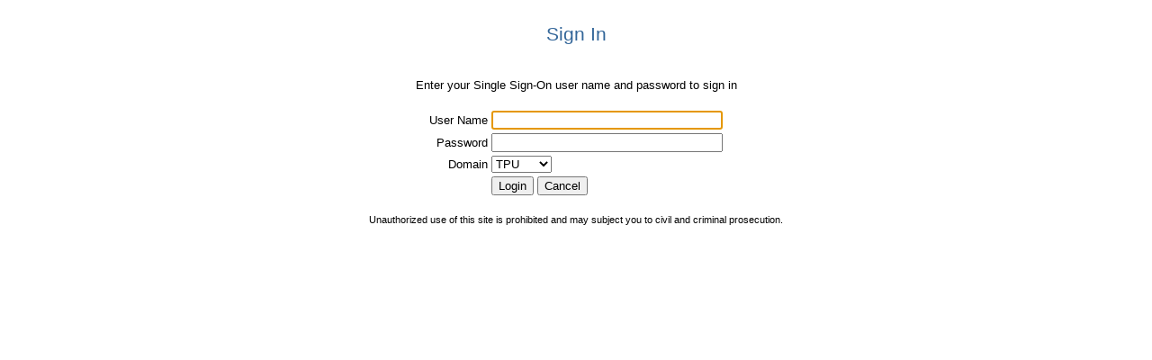

--- FILE ---
content_type: text/html; charset=UTF-8
request_url: https://aid.main.tpu.ru/sso/jsp/login.jsp?site2pstoretoken=v1.2~EEEBE2B5~21F451B86C29B1BCA33770814843A62EA02DC14132754F6B09A5703F2093E8CBB570695A997B83CA6DB3030F16ADC455766C31837A8533CD4E77CE0BEA0AAA361256B549D69C718990BDCCBDB15A62859EFE02E7BF3370F4EF88ECC9EAAEECCDCE6654091BD3BEEC81946A74BA240156EAF87ADE7D0340B83552870FC4633B8A0C6F9B4523951F220D6204F2CA28512AD1A181F44BC415E0AB0A62AD0A4CE991A2BF2BCB5C38B24DCD086BE45384F784341E99A324FB184ECAD2D54BDFC2D1862EB7D9627478A56F65FDDEBACDB3CEF087174008024276AB&p_error_code=&p_submit_url=http%3A%2F%2Faid.main.tpu.ru%3A7777%2Fsso%2Fauth&p_cancel_url=http%3A%2F%2Fportal.tpu.ru%3A7777%2Fportal%2Fpls%2Fportal%2FPORTAL.home&ssousername=
body_size: 3881
content:
<!--  Copyright (c) 1999-2005, Oracle.  All rights reserved. -->

 





<html dir=LTR>
<title>Sign In</title>
<style>
.OraHeaderSub
{
     font-family: Arial, Helvetica, Geneva, sans-serif;
     font-size: 16pt;
     color: #336699;
}
.OraInstructionText
{
     font-family: Arial, Helvetica, Geneva, sans-serif;
     font-size: 10pt;
     color: #000000;
}
.OraErrorHeader
{
     font-family: Arial, Helvetica, Geneva, sans-serif;
     font-size: 11pt;
     color: #CC0000;
     font-weight: bold ;
}
.OraErrorText
{
     font-family: Arial, Helvetica, Geneva, sans-serif;
     font-size: 10pt;
     color: #000000;
}
.OraFieldText
{
     font-family: Arial, Helvetica, Geneva, sans-serif;
     font-size: 10pt;
     color: #000000;
     font-weight: normal;
}
.OraCopyright
{
     font-family: Arial, Helvetica, Geneva, sans-serif;
     font-size: 8pt;
     color: #000000;
}
.OraHintText
{
     font-family: Arial, Helvetica, Geneva, sans-serif;
     font-size: 9pt;
     color: #000000;
}
.OraValueText
{
     font-family: Arial, Helvetica, Geneva, sans-serif;
     font-size: 10pt;
     color: #000000;
     font-weight: bold;
}
</style>

<body bgcolor="#FFFFFF" onLoad="document.forms[0].ssousername.focus();">


<!-- 20081219 new code for working with domains -->
<!--############################################-->   
<SCRIPT LANGUAGE=JavaScript>
<!--
   function checkform(form) { if(form.domen.value == 'guest') {form.ssousername.value=form.ssousername.value+'_guest';}  return true; }
// -->
</SCRIPT>
<!--############################################-->   

<center>
<br>

<font class="OraHeaderSub">Sign In</font>
<br><br><br>
<font class="OraInstructionText">Enter your Single Sign-On user name and password to sign in</font><br><br>



<table border=0 summary="">
<form method="POST" action="/sso/auth" AutoComplete="off" onsubmit='return checkform(this)'>
<INPUT TYPE="hidden" NAME="v" value="v1.4">
<INPUT TYPE="hidden" NAME="site2pstoretoken" value="v1.2~EEEBE2B5~[base64]">
<INPUT TYPE="hidden" NAME="locale" value="">
<INPUT TYPE="hidden" NAME="appctx" value="">

<tr>
<th id="c2" ALIGN="RIGHT"><label for="c2"><font class="OraFieldText">User Name</font></label></th>

<td headers="c2"><INPUT TYPE="text" SIZE="30" MAXLENGTH="50" ID="c2" NAME="ssousername" value=""></td>

</tr>
<tr>
<th id="c3" ALIGN="RIGHT"><label for="c3"><font class="OraFieldText">Password</font></label></th>
<td headers="c3"> <INPUT TYPE="password" SIZE="30" MAXLENGTH="50" ID="c3" NAME="password"> </td>
</tr>

<!-- MULTIPLE REALM SUPPORT
<tr>
<th id="c4" ALIGN="RIGHT"><label for="c4"><font class="OraFieldText">Company</font></label></th>
<td headers="c4"> <INPUT TYPE="text"  SIZE="30" MAXLENGTH="50" ID="c4" NAME="subscribername" value=""></td>
</tr>
-->

<!-- MULTIPLE REALM SUPPORT -->
<tr>
<th id="c4" ALIGN="RIGHT"><label for="c4"><font class="OraFieldText">Domain</font></label></th>
<td headers="c4"> <SELECT ID="c4" NAME="domen"><option value="main" selected>TPU</option><option value="guest">GUEST</option></select></td>
</tr>
<!-- -->

<tr>
<th id="c5">&nbsp;</th>
<td headers="c5" align="left">
  <font class="OraFieldText"> 
  <INPUT TYPE="submit" VALUE="Login">
  <INPUT TYPE="button" NAME="p_request" VALUE="Cancel" 
       onClick="javascript:document.location.href = 'https://portal.tpu.ru/portal/pls/portal/PORTAL.home'">
  </font>
</td>
</tr>

</form>
</table>
<br>
<font class="OraCopyright">Unauthorized use of this site is prohibited and may subject you to civil and criminal prosecution.</font>
<center>
</body>
</html>
